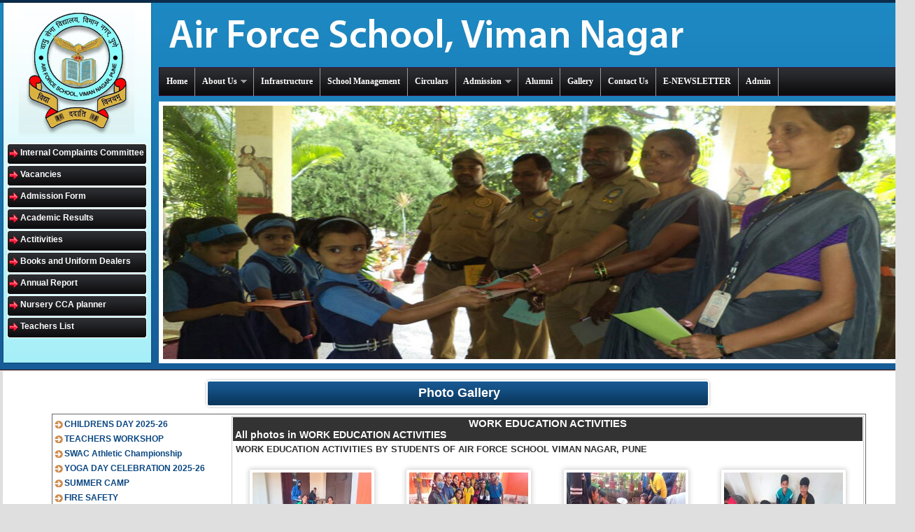

--- FILE ---
content_type: text/html; charset=UTF-8
request_url: http://www.airforceschoolpune.ac.in/gallery-148
body_size: 4219
content:
    
<!DOCTYPE html PUBLIC "-//W3C//DTD XHTML 1.0 Transitional//EN" "http://www.w3.org/TR/xhtml1/DTD/xhtml1-transitional.dtd">
<html xmlns="http://www.w3.org/1999/xhtml">
<head>
<meta http-equiv="Content-Type" content="text/html; charset=utf-8" />
<title>AIR FORCE SCHOOL VIMAN NAGAR      :: </title>
<meta name="keywords" content="" /> 
<meta name="description" content="" />
<meta name="author" content="" />
<link rel="shortcut icon" href="favicon.ico" />
<link rel="stylesheet" type="text/css" href="style.css" media="all" />
<link rel="stylesheet" href="fonts/stylesheet.css" type="text/css" charset="utf-8" />
<script type="text/javascript" src="js/jquery-1.6.4.min.js"></script>

<script type="text/javascript" src="js/jquery.min.js"></script>
<script type="text/javascript" src="js/ddsmoothmenu.js"></script>
<link rel="stylesheet" href="PIE.htc" />
</head>
<div id="main_block">
<div id="header">
<div class="header_left">
<div class="logo"><img src="images/logo.jpg" width="210" height="190" /></div>
<div class="left_nav">
<ul>
<li><a href="english-tnternalcomplaints">Internal Complaints Committee</a></li>
<li><a href="english-vacancies">Vacancies</a></li>
<li><a href="http://www.allaboutme.in/admissionlogin_airforce.aspx" target="_blank">Admission Form</a></li>
<li><a href="english-academicresults">Academic Results</a></li>
<li><a href="english-actitivities">Actitivities</a></li>
<li><a href="english-booksanduniform">Books and Uniform Dealers</a></li>
<li><a href="english-annualreport">Annual Report</a></li>
<!--<li><a href="english-ccasecondary">CCA  Secondary Planner 14-15</a></li>-->
<li><a href="english-nursurycca">Nursery CCA planner </a></li>
<li><a href="english-teachers">Teachers List</a></li>
</ul>
</div>
</div>

<div class="header_right">
<div class="title"><img src="images/title.jpg" width="763" height="92" /></div><div class="clear"></div>
<div class="nav">
<div id="smoothmenu1" class="ddsmoothmenu">
<ul>
<li><a href="index.php">Home</a></li>
<li><a href="#">About Us</a>
<ul>
<li><a href="english-vision">Vision of AFSVN</a></li>
<li><a href="english-computereducation">Computer Education</a></li>
<li><a href="english-library">Library</a></li>
<li><a href="english-students">Students Strength</a></li>
</ul></li>

<li><a href="english-infrastructure">Infrastructure</a></li>	
<li><a href="english-schoolmanagement">School Management</a></li>
<li><a href="english-circulars">Circulars</a></li>

<li><a href="#">Admission</a>
<ul>
<li><a href="english-admnotice">Admission Notice 2025-26 </a></li>
<li><a href="english-admform">Admission form 2025-26</a></li>

</ul></li>


<li><a href="https://forms.gle/w47pfvvEeezKgKdd8">Alumni</a></li>
<li><a href="gallery-0">Gallery</a></li>
<li><a href="english-contact">Contact Us</a></li>
<li><a href="english-newsletter">E-NEWSLETTER</a></li>
<li><a href="admin">Admin</a></li>

</ul>
<!-- <div style="margin:2px 10px 0 0 !important; float:right;"><a href="https://www.airforceschoolpune.ac.in/payu" target="_blank"><img src="pay.gif"/></a></div>-->

</div>

</div>


<div class="clear"></div>
<div class="slideshow"><img src="dummy-images/afs1.jpg" width="1067" height="362" /></div>
</div>
<div class="clear"></div></div>
<div id="content_bl">
	<link rel="stylesheet" href="css/lightbox.css" media="screen"/>
<h4>Photo Gallery</h4>
<table width="944" style="border:1px solid #666;"align="center">
  <tr><td width="123" align="left" valign="top"> <div class="gallery_side">
    <ul>
   
           <li>
                      <a href="gallery-171">CHILDRENS DAY 2025-26</a>
   
          </li>
       
           <li>
                      <a href="gallery-3">TEACHERS WORKSHOP</a>
   
          </li>
       
           <li>
                      <a href="gallery-169">SWAC Athletic Championship</a>
   
          </li>
       
           <li>
                      <a href="gallery-168">YOGA DAY CELEBRATION 2025-26</a>
   
          </li>
       
           <li>
                      <a href="gallery-164">SUMMER CAMP</a>
   
          </li>
       
           <li>
                      <a href="gallery-47">FIRE SAFETY</a>
   
          </li>
       
           <li>
                      <a href="gallery-165">POSHAN PAKHWADA</a>
   
          </li>
       
           <li>
                      <a href="gallery-162">Sports Day Event 2024-25</a>
   
          </li>
       
           <li>
                      <a href="gallery-153">SWAC SPORTS EVENT</a>
   
          </li>
       
           <li>
                      <a href="gallery-161">Swacchata Pakhwada</a>
   
          </li>
       
           <li>
                      <a href="gallery-160">PARENTS ORIENTATION FOR CLASS XI Th (2024-25)</a>
   
          </li>
       
           <li>
                      <a href="gallery-159">INTERNATIONAL YOGA DAY CELEBRATION 2024-25</a>
   
          </li>
       
           <li>
                      <a href="gallery-151">KHELO INDIA 2022</a>
   
          </li>
       
           <li>
                      <a href="gallery-150">QUIZ COMPETITION NOV 22</a>
   
          </li>
       
           <li>
                      <a href="gallery-149">SAY NO TO PLASTIC</a>
   
          </li>
       
           <li>
                      <a href="gallery-148">WORK EDUCATION ACTIVITIES </a>
   
          </li>
       
           <li>
                      <a href="gallery-147">KARGIL VIJAY DIWAS</a>
   
          </li>
       
           <li>
                      <a href="gallery-145">VANMAHOTSAV</a>
   
          </li>
       
           <li>
                      <a href="gallery-144">CHILDREN'S  DAY CELEBRATION 2021</a>
   
          </li>
       
           <li>
                      <a href="gallery-140">CNC VISIT 2021</a>
   
          </li>
       
           <li>
                      <a href="gallery-139">WORKSHOP ON FIRE SAFETY</a>
   
          </li>
       
           <li>
                      <a href="gallery-138">E-CELEBR ATION OF GURUPORN IMA 2021-22</a>
   
          </li>
       
           <li>
                      <a href="gallery-137">SECOND BEST AIR FORCE SCHOOL</a>
   
          </li>
       
           <li>
                      <a href="gallery-136">ATAL TINKERING LABS</a>
   
          </li>
       
           <li>
                      <a href="gallery-134">NATIONAL UNITY DAY </a>
   
          </li>
       
           <li>
                      <a href="gallery-124">Term End Exhibition Primary 2018-19</a>
   
          </li>
       
           <li>
                      <a href="gallery-128">INVESTITURE CEREMONY 2018 </a>
   
          </li>
       
           <li>
                      <a href="gallery-125">Independence Day 2018</a>
   
          </li>
       
           <li>
                      <a href="gallery-122">Van Mahotsav</a>
   
          </li>
       
           <li>
                      <a href="gallery-121">Pustak Mahotsav</a>
   
          </li>
       
           <li>
                      <a href="gallery-119">SECURITY & SABOTAGE & FIRE SAFETY WORKSHOP</a>
   
          </li>
       
           <li>
                      <a href="gallery-118">DASI INSPECTION JULY 2018</a>
   
          </li>
       
           <li>
                      <a href="gallery-117">CELEBRATION OF YOGA DAY 2018-19</a>
   
          </li>
       
           <li>
                      <a href="gallery-113">MINI MARATHON & WALKATHON</a>
   
          </li>
       
           <li>
                      <a href="gallery-114">ANNUAL DAY 2017-18</a>
   
          </li>
       
           <li>
                      <a href="gallery-115">WORKSHOP ON CAREER COUNSELLING</a>
   
          </li>
       
           <li>
                      <a href="gallery-111">NDA VISIT</a>
   
          </li>
       
           <li>
                      <a href="gallery-110">STORY TELLING</a>
   
          </li>
       
           <li>
                      <a href="gallery-109">TEACHER'S DAY CELEBRATION 2017-18</a>
   
          </li>
       
           <li>
                      <a href="gallery-108">Rakshabandhan KG VN</a>
   
          </li>
       
           <li>
                      <a href="gallery-107">71st Independence Day Celebration </a>
   
          </li>
       
           <li>
                      <a href="gallery-106">CLOSING CEREMONY SWAC ATHLETIC S & SPORTS CHAMPION SHIP-201 7</a>
   
          </li>
       
           <li>
                      <a href="gallery-105">OPENING CEREMONY SWAC ATHLETIC S & SPORTS CHAMPION SHIP-201 7 </a>
   
          </li>
       
           <li>
                      <a href="gallery-104">SWAC ATHLETICS & SPORTS CHAMPIONSHIP-2017</a>
   
          </li>
       
           <li>
                      <a href="gallery-102">Mock Drill On Earthquake </a>
   
          </li>
       
           <li>
                      <a href="gallery-103">Mock Drill On Security</a>
   
          </li>
       
           <li>
                      <a href="gallery-101">International Yoga Day 2017</a>
   
          </li>
       
           <li>
                      <a href="gallery-100">BEST SCHOOL INSPECTION APR 2017</a>
   
          </li>
       
           <li>
                      <a href="gallery-99">FIELD TRIP OF KG VSN & VN 2017</a>
   
          </li>
       
           <li>
                      <a href="gallery-98">FIRE SAFETY WEEK</a>
   
          </li>
       
           <li>
                      <a href="gallery-97">EARTHQUAKE DRILL</a>
   
          </li>
       
           <li>
                      <a href="gallery-96">BEST CLASS</a>
   
          </li>
       
           <li>
                      <a href="gallery-95">REPUBLIC DAY 2017</a>
   
          </li>
       
           <li>
                      <a href="gallery-94">KG VN SOLO DANCE 2016-17</a>
   
          </li>
       
           <li>
                      <a href="gallery-93">KG VN ANNUAL SPORTS MEET 2016-17</a>
   
          </li>
       
           <li>
                      <a href="gallery-92">KITE FESTIVALKG VN & VSN -2016-17</a>
   
          </li>
       
           <li>
                      <a href="gallery-91">CHRISTMAS CELEBRATION KG VN & VSN 2016 </a>
   
          </li>
       
           <li>
                      <a href="gallery-90">ANNUAL SPORTS MEET 2016-17</a>
   
          </li>
       
           <li>
                      <a href="gallery-89">FANCY DRESS 2016</a>
   
          </li>
       
           <li>
                      <a href="gallery-88">COMMUNITY LUNCH</a>
   
          </li>
       
           <li>
                      <a href="gallery-86">CAREER COUNSELLING</a>
   
          </li>
       
           <li>
                      <a href="gallery-85">Caring & Sharing (Orange Day)</a>
   
          </li>
       
           <li>
                      <a href="gallery-84">Rally "Say NO To SMOKING"</a>
   
          </li>
       
           <li>
                      <a href="gallery-83">Rally "SAVE WATER"</a>
   
          </li>
       
           <li>
                      <a href="gallery-79">Best School Inspection 2016-17</a>
   
          </li>
       
           <li>
                      <a href="gallery-78">INDEPENDENCE DAY 2016</a>
   
          </li>
       
           <li>
                      <a href="gallery-77">SCOUT & GUIDE</a>
   
          </li>
       
           <li>
                      <a href="gallery-76">MOCK-DRILL FOR SECURITY</a>
   
          </li>
       
           <li>
                      <a href="gallery-54">FIELD TRIP</a>
   
          </li>
       
           <li>
                      <a href="gallery-74">ARCHERY </a>
   
          </li>
       
           <li>
                      <a href="gallery-73">ANNUAL DAY KG VN & VSN</a>
   
          </li>
       
           <li>
                      <a href="gallery-72">ANNUAL DAY 2015-16</a>
   
          </li>
       
           <li>
                      <a href="gallery-71">AREWELL OF CLASS XII</a>
   
          </li>
       
           <li>
                      <a href="gallery-70">STUDENTS MEDICAL CHECK-UP</a>
   
          </li>
       
           <li>
                      <a href="gallery-69">GRAND PARENTS DAY</a>
   
          </li>
       
           <li>
                      <a href="gallery-68">SECOND BEST SCHOOL IN INDIAN AIR FORCE</a>
   
          </li>
       
           <li>
                      <a href="gallery-66">CHRISTMAS PARTY</a>
   
          </li>
       
           <li>
                      <a href="gallery-65">STAR GAZING 2015</a>
   
          </li>
       
           <li>
                      <a href="gallery-64">BALMELA 2015</a>
   
          </li>
       
           <li>
                      <a href="gallery-63">SWACHH BHARAT ABHIYAN</a>
   
          </li>
       
           <li>
                      <a href="gallery-62">FANCY DRESS</a>
   
          </li>
       
           <li>
                      <a href="gallery-61">MUSIC COMPETITION PRIMARY</a>
   
          </li>
       
           <li>
                      <a href="gallery-60">PAYJAMA PARTY</a>
   
          </li>
       
           <li>
                      <a href="gallery-59">DENTAL CHECKUP</a>
   
          </li>
       
           <li>
                      <a href="gallery-58">INSPECTION VISIT BY DIRECTOR OF EDUCATION  (SCHOOLS)</a>
   
          </li>
       
           <li>
                      <a href="gallery-57">AVISHKAR QUIZ</a>
   
          </li>
       
           <li>
                      <a href="gallery-56">INDEPENDENCE DAY 2015</a>
   
          </li>
       
           <li>
                      <a href="gallery-23">CLUB ACTIVITY </a>
   
          </li>
       
           <li>
                      <a href="gallery-53">BALKAVI SAMMELAN </a>
   
          </li>
       
           <li>
                      <a href="gallery-52">CNC VISIT</a>
   
          </li>
       
           <li>
                      <a href="gallery-51">CBSE AVISHKAR QUIZ COMPETITION</a>
   
          </li>
       
           <li>
                      <a href="gallery-49">WORKSHOP: FIRE SAFETY, SECURITY & SABOTAGE</a>
   
          </li>
       
           <li>
                      <a href="gallery-48">AFWWA DECLAMATION COMPETITION</a>
   
          </li>
       
           <li>
                      <a href="gallery-45">BEST SCHOOL COMMAND INSPECTION</a>
   
          </li>
       
           <li>
                      <a href="gallery-44">PROUD MOMENT</a>
   
          </li>
       
           <li>
                      <a href="gallery-43">GO GREEN</a>
   
          </li>
       
           <li>
                      <a href="gallery-42">REPUBLIC DAY</a>
   
          </li>
       
           <li>
                      <a href="gallery-41">LIBRARY ADMINISTRATION WORKSHOP</a>
   
          </li>
       
           <li>
                      <a href="gallery-40">OFFICE AND SCHOOL ADMINISTRATION WORKSHOP</a>
   
          </li>
       
           <li>
                      <a href="gallery-37">CHILDRENS' DAY</a>
   
          </li>
       
           <li>
                      <a href="gallery-36">AOC VISIT</a>
   
          </li>
       
           <li>
                      <a href="gallery-34">STAR GAZING</a>
   
          </li>
       
           <li>
                      <a href="gallery-33">BALMELA/FUN FETE</a>
   
          </li>
       
           <li>
                      <a href="gallery-35">PICNIC</a>
   
          </li>
       
           <li>
                      <a href="gallery-31">AFFWA DRAWING COMPETITION 2014</a>
   
          </li>
       
           <li>
                      <a href="gallery-32">BIOLOGY EDUCATIONAL TRIP</a>
   
          </li>
       
           <li>
                      <a href="gallery-29">TEACHERS DAY CELEBRATION</a>
   
          </li>
       
           <li>
                      <a href="gallery-28">INDEPENDENCE DAY</a>
   
          </li>
       
           <li>
                      <a href="gallery-27">MAKEOVER OF SCHOOL</a>
   
          </li>
       
           <li>
                      <a href="gallery-26">YOGA</a>
   
          </li>
       
           <li>
                      <a href="gallery-24">POOL PARTY</a>
   
          </li>
       
           <li>
                      <a href="gallery-15">SPORTS DAY</a>
   
          </li>
       
           <li>
                      <a href="gallery-14">ANNUAL DAY</a>
   
          </li>
       
           <li>
                      <a href="gallery-13">ANTI SMOKING DRIVE</a>
   
          </li>
       
           <li>
                      <a href="gallery-8">MEDICAL CHECKUP</a>
   
          </li>
       
           <li>
                      <a href="gallery-7">PARENTS ORIENTATION</a>
   
          </li>
         </ul>
   </div>
   </td>




<td width="99%" style="border:1px solid #ccc;" valign="top"> <div class="gallery_side2">
   	<div class="header2">
        <div class="header_in">
        WORK EDUCATION ACTIVITIES         </div> 

           
	   	       	 <div class="photo_year"><a href="gallery-148">All photos in WORK EDUCATION ACTIVITIES </a></div>
	         <div class="clear"></div>
	   </div>
	   
    <div class="name">WORK EDUCATION ACTIVITIES BY STUDENTS OF AIR FORCE SCHOOL VIMAN NAGAR, PUNE</div>
	   <table><tr>
   <div class="name"></tr><tr>   
          <td width = "256" align="center" valign="top">
          <div class="gallery_image">
<a class="example-image-link" href="admin/eventimages/big_148_2362.jpg" data-lightbox="example-set"><img class="example-image" src="admin/eventimages/148_2362.jpg" /></a>

          </div>
          <div class="clear"></div>
          <div class="name2"></div></td>

				
				   
          <td width = "256" align="center" valign="top">
          <div class="gallery_image">
<a class="example-image-link" href="admin/eventimages/big_148_2361.jpg" data-lightbox="example-set"><img class="example-image" src="admin/eventimages/148_2361.jpg" /></a>

          </div>
          <div class="clear"></div>
          <div class="name2"></div></td>

				
				   
          <td width = "256" align="center" valign="top">
          <div class="gallery_image">
<a class="example-image-link" href="admin/eventimages/big_148_2360.jpg" data-lightbox="example-set"><img class="example-image" src="admin/eventimages/148_2360.jpg" /></a>

          </div>
          <div class="clear"></div>
          <div class="name2"></div></td>

				
				   
          <td width = "256" align="center" valign="top">
          <div class="gallery_image">
<a class="example-image-link" href="admin/eventimages/big_148_2359.jpg" data-lightbox="example-set"><img class="example-image" src="admin/eventimages/148_2359.jpg" /></a>

          </div>
          <div class="clear"></div>
          <div class="name2"></div></td>

				
				</tr><tr>   
          <td width = "256" align="center" valign="top">
          <div class="gallery_image">
<a class="example-image-link" href="admin/eventimages/big_148_2358.jpg" data-lightbox="example-set"><img class="example-image" src="admin/eventimages/148_2358.jpg" /></a>

          </div>
          <div class="clear"></div>
          <div class="name2"></div></td>

				
				   
          <td width = "256" align="center" valign="top">
          <div class="gallery_image">
<a class="example-image-link" href="admin/eventimages/big_148_2356.jpg" data-lightbox="example-set"><img class="example-image" src="admin/eventimages/148_2356.jpg" /></a>

          </div>
          <div class="clear"></div>
          <div class="name2"></div></td>

				
				   
          <td width = "256" align="center" valign="top">
          <div class="gallery_image">
<a class="example-image-link" href="admin/eventimages/big_148_2355.jpg" data-lightbox="example-set"><img class="example-image" src="admin/eventimages/148_2355.jpg" /></a>

          </div>
          <div class="clear"></div>
          <div class="name2"></div></td>

				
				   
          <td width = "256" align="center" valign="top">
          <div class="gallery_image">
<a class="example-image-link" href="admin/eventimages/big_148_2354.jpg" data-lightbox="example-set"><img class="example-image" src="admin/eventimages/148_2354.jpg" /></a>

          </div>
          <div class="clear"></div>
          <div class="name2"></div></td>

				
				</tr><tr>   
          <td width = "256" align="center" valign="top">
          <div class="gallery_image">
<a class="example-image-link" href="admin/eventimages/big_148_2353.jpg" data-lightbox="example-set"><img class="example-image" src="admin/eventimages/148_2353.jpg" /></a>

          </div>
          <div class="clear"></div>
          <div class="name2"></div></td>

				
				   
          <td width = "256" align="center" valign="top">
          <div class="gallery_image">
<a class="example-image-link" href="admin/eventimages/big_148_2352.jpg" data-lightbox="example-set"><img class="example-image" src="admin/eventimages/148_2352.jpg" /></a>

          </div>
          <div class="clear"></div>
          <div class="name2"></div></td>

				
				   
   </tr></table></div>
   </td>   










  </tr>  
</table>
	<script src="js/jquery-1.10.2.min.js"></script>
	<script src="js/lightbox-2.6.min.js"></script>

	<script>
	var _gaq = _gaq || [];
	_gaq.push(['_setAccount', 'UA-2196019-1']);
	_gaq.push(['_trackPageview']);

	(function() {
		var ga = document.createElement('script'); ga.type = 'text/javascript'; ga.async = true;
		ga.src = ('https:' == document.location.protocol ? 'https://ssl' : 'http://www') + '.google-analytics.com/ga.js';
		var s = document.getElementsByTagName('script')[0]; s.parentNode.insertBefore(ga, s);
	})();
	</script>
    <div id="footer_main">
<div class="footer">
<!--clock_code_start-->
<div class="clock">
<div id="Date"></div>
<div class="point">:</div>
<div class="point">:</div>
<div id="hours"></div>
<div class="point">:</div>
<div id="min"></div>
<div class="point">:</div>
<div id="sec"></div>
</div>
<!--clock_code_end-->
<div class="visit_block">
<div class="visitiors">You are Visitor No. : </div>                        
<div class="visit">5465514</div>                           
</div>
<div class="clear"></div>

<div class="maintained"><strong>AIR FORCE SCHOOL, VIMAN NAGAR</strong></div>
<div class="rcs_links"><span class="designed" style="vertical-align: bottom"><a href="http://www.rcsindia.co.in/website-design.php" title="Best Website Designs in India" target="_blank" >Website Designed</a> by <a href="http://www.rcsindia.co.in" title="Best Website Designing Company" target="_blank" >RCS</a>
 mail: info@rcsindia.co.in   
 
 <a style="color:#333333; font-size:2px;" href="https://wp.me/pbkfwy-56L">ts inter results 2020 manabadi</a>


</div></div>
<div class="clear"></div></div>
</body>
</html>
 <div class="clear"></div></div>
<div class="clear"></div></div>


--- FILE ---
content_type: text/css
request_url: http://www.airforceschoolpune.ac.in/style.css
body_size: 11481
content:
body{
	font-family:Arial, Helvetica, sans-serif;
	font-size:12px;
	color:#333;
	margin:0px;
	padding:0px;
	background:url(images/bg.jpg) repeat-x center top #dfdfdf;
}
.clear{
    clear:both;
}
h1{
	font-family:Arial, Helvetica, sans-serif;
	font-size:16px;
	color:#fff;
	font-weight:bold;
	height:24px;
	margin:0px 0px 3px 0px;
	padding:6px 0 0 10px;
	background:url(images/hea_bg.jpg) repeat-x center top;
	}

	
h4{
	font-family:Arial, Helvetica, sans-serif;
	font-size:18px;
	margin:0px;
	height:40px;
	padding-top:14px;
	color:#fff;
	font-weight:bold;
	text-align:center;
	background:url(images/hea.jpg) no-repeat center top;
	}
	
h2{
	font-family:Arial, Helvetica, sans-serif;
	font-size:24px;
	color:#852520;
	margin:25px 0px 10px 0px;
	}
h3{
	font-family:Arial, Helvetica, sans-serif;
	font-size:17px;
	margin:2px 0px 4px 0px;
	color:#fff;
	padding:2px 0px 0px 4px;
	height:26px;
	font-weight:bold;
	text-align:left;
}

h5{
	font-family:Arial, Helvetica, sans-serif;
	font-size:17px;
	margin:2px 0px 4px 0px;
	color:#fff;
	padding:4px 0px 0px 4px;
	height:26px;
	background:url(images/box_red_bg.jpg) repeat-x center top;
	font-weight:bold;
	text-align:left;
}

.cbse{font-family:Verdana, Arial, Helvetica, sans-serif;font-size:13px;color:#333;text-align:center;font-weight:700}

h6{
	font-family:Arial, Helvetica, sans-serif;
	font-size:15px;
	color:#39082a;
	margin:3px 0px 0px 0px;
	}
img{
	border:none;
}

p{
	font-family:Arial, Helvetica, sans-serif;
	color:#333;
	margin:0px;
	padding:1px 4px 1px 4px;
	text-align:justify;
	font-size:13px;
	}

#main_block{
	margin:auto auto auto auto;
	width:1297px;

}

#header{
	width:1297px;
	margin:auto auto auto auto;
}
.header_left{
	background:url(images/logo_bg.jpg) no-repeat left top;
	width:220px;
	height:522px;
	float:left;
}
.header_right{
	float:right;
	width:1070px
}

.logo{
	float:left;
	margin-bottom:5px;
	padding:5px 5px 5px 5px;
}
.left_nav{
width:210px;
float:left;
padding:0 0 0 6px;
}
.left_nav ul{
margin:0px;
padding:0px;
}
.left_nav ul li{
margin:0px;
float:left;
padding:0px;
list-style:none;
}

.left_nav ul li a{
background:url(images/sidenav_h.jpg) no-repeat center top;
width:185px;
height:19px;
padding:6px 0 6px 23px;
float:left;
font-size:12px;
font-weight:bold;
text-decoration:none;
font-family:Arial, Helvetica, sans-serif;
color:#fff;
display:block;
}
.left_nav ul li a:hover{
background:url(images/sidenav_bg.jpg) no-repeat center top;
width:185px;
height:19px;
padding:6px 0 6px 23px;
color:#fff;
}
.left_nav ul li .active{
background:url(images/sidenav_bg.jpg) no-repeat center top;
color:#000;
}
.title{
	height:96px;
}
.nav{height:39px;
width:1077px;
border:1px solid #3c0c2e;
background:url(images/nav_bg.jpg) repeat-x center top;
margin:auto auto auto auto;
}

.slideshow{
	width:1068px;
	height:362px;
	background:#fff;
	padding:6px;
	margin-top:8px;
}

.prinbox{
	width:246px;
	height:280px;
	padding:5px;
	float:right;
	background:url(images/news.jpg) no-repeat center top;
}

.prinname{font-family:Arial, Helvetica, sans-serif;font-size:12px;color:#125c8f;text-align:center;font-weight:700;width:180px;margin:auto}
.principal_photo{background-color:#fff;border:1px solid #ccc;text-align:center;margin:auto;padding:4px; max-height:200px;}

#content_bl{
	width:1290px;
	padding:7px;
	background:#ffffff;
	margin:8px auto auto 4px;
    float:left;
	}

.content_left{
	float:left;
	width:233px;
	
}
.content_right{
	float:right;
	width:233px;
}
.content_midil{
	float:left;
	width:800px;
	padding:5px;
	margin-right:7px;
	background:#efeeee;
}

.scbui{
	float:left;
	width:486px;
	background:#fff;
	padding:5px;
	margin:8px;
	border:1px solid #ccc;

}
.boxes{
	float:left;
	width:208px;
	height:272px;
	padding:14px 14px 10px 14px;
	background:url(images/box_blu.jpg) no-repeat center top;
}
.boxes2{
	float:left;
	width:210px;
	padding:4px 4px 10px 4px;
	margin:auto 4px 14px 6px;
	border-radius: 2px;
	-moz-box-shadow: 0 0 5px #989898;
	-webkit-box-shadow: 0 0 5px #989898;
	box-shadow: 0 0 5px #989898;
	background-color:#f4f4f4;
}
.box_in{
	text-align:left;
	height:260px;
}
.readmore{
text-align:right;
float:right;
margin-right:5px;
margin-top:5px;
}
.readmore a{
		background:#333;
		color:#fff;
		text-align:center;
		text-decoration:none;
		border:1px solid #fff;
		padding:5px 6px 5px 6px;
		font-weight:bold;
		font-size:13px;
	}

.readmore a:hover{
		background:#0d4177;
		color:#fff;
		border:1px solid #fff;
}
div#marqueecontainer{position:relative;width:200px; color:#fff;height:200px;overflow:hidden;margin-top:6px;float:left;padding:2px 4px 0 0}
.downloads_links ul{ margin:5px 0px 0px -40px; }
.downloads_links ul li { list-style:none;font-family:Arial, Helvetica, sans-serif;font-size:12px;line-height:20px;float:left;margin:4px 0 0;width:200px;}
.downloads_links ul li a{font-family:Arial, Helvetica, sans-serif;font-size:13px;line-height:20px;text-decoration:none;border-bottom:1px dashed #425515;float:left;width:200px;font-weight:700;color:#125c8f;padding:2px 0 1px 6px}
.downloads_links ul li a:hover{color:#333;}
.downloads_links2 ul li{display:block;font-family:Arial, Helvetica, sans-serif;font-size:12px;line-height:20px;float:left;width:960px;padding-left:20px;
background:url(images/gal_icon.jpg) no-repeat left 7px;
margin:4px 0 0 6px}
.downloads_links2 ul li a{font-family:Arial, Helvetica, sans-serif;font-size:13px;line-height:20px;text-decoration:none;border-bottom:1px dashed #425515;float:left;font-weight:700;color:#393a39;padding:2px 0 1px 0}
.downloads_links2 ul li a:hover{color:#000;}

.thought{color:#333;font-weight:700;font-size:13px; width:780px; padding:5px; border:1px dashed #818181; margin:auto auto 6px auto;}
.thoughtcolor{color:#25458a;font-weight:700;font-size:13px; float:left; padding:5px;}
.last_update{color:#333;font-size:15px;font-weight:700;text-align:center; width:780px;border:1px dashed #818181; padding:5px;	margin:auto auto 10px auto;}
.last_update_s{font-size:17px;font-weight:700;color:#25458a}

.hea{
	font-family:Arial, Helvetica, sans-serif;
	font-size:15px;
	color:#114c88;
	padding-top:4px;
	font-weight:bold;margin:1px 0px 0px 0px;
}
.news_text{
	font-size:12px;
	color:#333;
}
.news_page_text{padding-right:15px;color:#333;text-align:justify; border-bottom:1p dashed #ccc; margin-bottom:5px;}
.news_page_hea{color:#25458a;font-weight:700;font-size:17px; font-weight:bold;}

.homecontent{
	padding:6px;
}
#footer_main{background:url(images/footer.jpg) repeat-x center top; padding-top:2px; margin:auto auto auto auto;}
.footer{height:74px; width:974px;margin:auto; text-align:center; padding-top:8px;}
.footer ul{padding:0px;}
.footer ul li{margin:0px;display:inline;list-style:none;}
.footer ul li#last{border:none;}
.footer a{color:#fff; background:#af7817; padding:6px 6px 6px 6px; margin-right:4px;text-decoration:none; font-weight:bold; font-size:12px;}
.clock{color:#fff;font-size:14px;width:350px;float:left;text-align:center; padding-left:10px;margin:5px}
#Date{float:left;margin-right:4px;font-weight:700}
#min,#sec{float:left;font-family:Digital7Mono;font-size:24px}
#hours{float:left;margin-left:8px;font-family:Digital7Mono;font-size:24px}
.point{float:left;font-family:Digital7Mono;font-size:24px;margin:0 3px}
.visit{font-size:30px;color:#fff;float:left;padding-top:2px; background:#000;letter-spacing:1px;font-family:Digital7Mono;margin:0 0 0 5px}
.visit_block{width:250px;float:left; text-align:center; padding-left:320px;}
.visitiors{float:left;color:#fff;font-size:14px; padding-top:5px;font-weight:700;font-family:Arial, Helvetica, sans-serif}
.maintained{font-family:Arial, Helvetica, sans-serif;font-size:12px;color:#fff;text-align:center;margin:auto}
.rcs_links{margin:auto;text-align:center;}
.rcs_links a{color:#fc3; background:none;}
.designed{color:#fff;}

.flash_news{color:#fff; background:#333;font-family:Arial, Helvetica, sans-serif;font-size:13px;font-weight:700;padding:7px; margin:auto auto 8px auto;}



/*gallery*/
.header2{background-color:#333}
.header_in{background-color:#333;font-weight:700;font-family:Arial, Helvetica, sans-serif;color:#FFF;text-align:center;font-size:15px;height:15px}
.name{font-weight:700;color:#333;font-size:13px;padding:4px}
.name2{color:#333;font-weight:700;font-size:12px;padding:4px}
.gallery_image{text-align:center;width:190px}
.gallery_image a{-moz-border-radius:3px;-webkit-border-radius:3px;border-radius:3px;border:1px solid #E3E4E5;display:block;-moz-box-shadow:0 0 7px #ccc;-webkit-box-shadow:0 0 7px #ccc;box-shadow:0 0 7px #ccc;margin:4px 5px 0;padding:4px}
.gallery_image a:hover{border:1px solid #98cbef;-moz-box-shadow:0 0 5px #98cbef;-webkit-box-shadow:0 0 5px #98cbef;box-shadow:0 0 5px #98cbef}
.gallery_side2{width:900px;float:right}
.gallery_side{width:250px;float:left}
.gallery_side ul{list-style:none;margin:0;padding:0}
.gallery_side ul li{background:url(images/gal_icon.jpg) no-repeat left 6px;margin:0;padding:4px 0 3px 14px}
.gallery_side ul li a{color:#0b4782;font-weight:700;font-size:12px;text-decoration:none}
.gallery_side ul li a:hover{color:#000;text-decoration:underline}
.photo_year{float:left;background-color:#333;font-family:Arial, Helvetica, sans-serif;padding:2px 6px 1px 3px}
.photo_year a{color:#fff;font-family:Arial, Helvetica, sans-serif;font-size:14px;font-weight:700;text-decoration:none;margin:0;padding:0}


/*menu*/
.ddsmoothmenu{width:100%;font:bold 12px Verdana;float:left}
.ddsmoothmenu UL{z-index:100;list-style-type:none;margin:0px 0px 0px 0px;padding:0}
.ddsmoothmenu UL LI{position:relative;display:inline;float:left}
.ddsmoothmenu UL LI A{display:block;border-right:#999 1px solid;text-decoration:none;text-align:center;font-weight:700;padding:12px 10px 13px 10px;color:#fff;}
* HTML .ddsmoothmenu UL LI A{display:inline-block;text-align:center;font-weight:700;}
.ddsmoothmenu UL LI A.selected{background:url(images/nav_h.jpg) repeat-x center top;color:#fff;font-weight:700}
.ddsmoothmenu UL LI A:hover{background:url(images/nav_h.jpg) repeat-x center top;color:#fff;font-weight:700}
.ddsmoothmenu UL LI UL{position:absolute;display:none;visibility:hidden;left:0}
.ddsmoothmenu UL LI UL LI{display:list-item;float:none}
.ddsmoothmenu UL LI UL LI UL{top:0}
.ddsmoothmenu UL LI UL LI a{font-weight:700;border-bottom:#a0a0a0 1px solid;width:180px;font:13px Verdana;border-top-width:0;margin:0;padding:8px; background:#e9e7e7; color:#333;}
.ddsmoothmenu UL LI UL LI a:hover{font-weight:700;border-bottom:#a0a0a0 1px solid;width:180px;font:13px Verdana;border-top-width:0;margin:0;padding:8px; background:url(images/nav_h.jpg) repeat-x center top; color:#fff;}
.downarrowclass{position:absolute;top:12px;right:7px}
.rightarrowclass{position:absolute;top:6px;right:5px}
.ddshadow{position:absolute;width:0;height:0;top:0;left:0}
.homecontent{
	padding:5px;
}

.input{
margin-bottom:6px;
background-color:#fcfcfc;
border:none;
line-height:26px;
-webkit-border-radius:4px;
border: 1px solid #b6b3b3;
border-radius: 4px 4px 4px 4px;
display: block;
width:300px;
-moz-box-shadow: 0 0 3px #b6b3b3;
-webkit-box-shadow: 0 0 3px #v;
box-shadow: 0 0 3px #b6b3b3;
}
.input2{
margin-bottom:6px;
background-color:#f4f4f4;
border:none;
height:29px;
-webkit-border-radius:4px;
border: 1px solid #b6b3b3;
border-radius: 4px 4px 4px 4px;
display: block;
width:304px;
-moz-box-shadow: 0 0 3px #b6b3b3;
-webkit-box-shadow: 0 0 3px #b6b3b3;
box-shadow: 0 0 3px #b6b3b3;
}

.sub{
	background:url(pau.png) no-repeat center top;
	width:98px;
	height:50px;
	border:none;
	text-align:center;
	font-weight:bold;
	}




--- FILE ---
content_type: text/css
request_url: http://www.airforceschoolpune.ac.in/fonts/stylesheet.css
body_size: 512
content:
/* Generated by Font Squirrel (http://www.fontsquirrel.com) on October 19, 2011 */



@font-face {
    font-family: 'Digital7Mono';
    src: url('digital-7_italic-webfont.eot');
    src: url('digital-7_italic-webfont.eot?#iefix') format('embedded-opentype'),
         url('digital-7_italic-webfont.woff') format('woff'),
         url('digital-7_italic-webfont.ttf') format('truetype'),
         url('digital-7_italic-webfont.svg#Digital7Mono') format('svg');
    font-weight: normal;
    font-style: normal;

}

